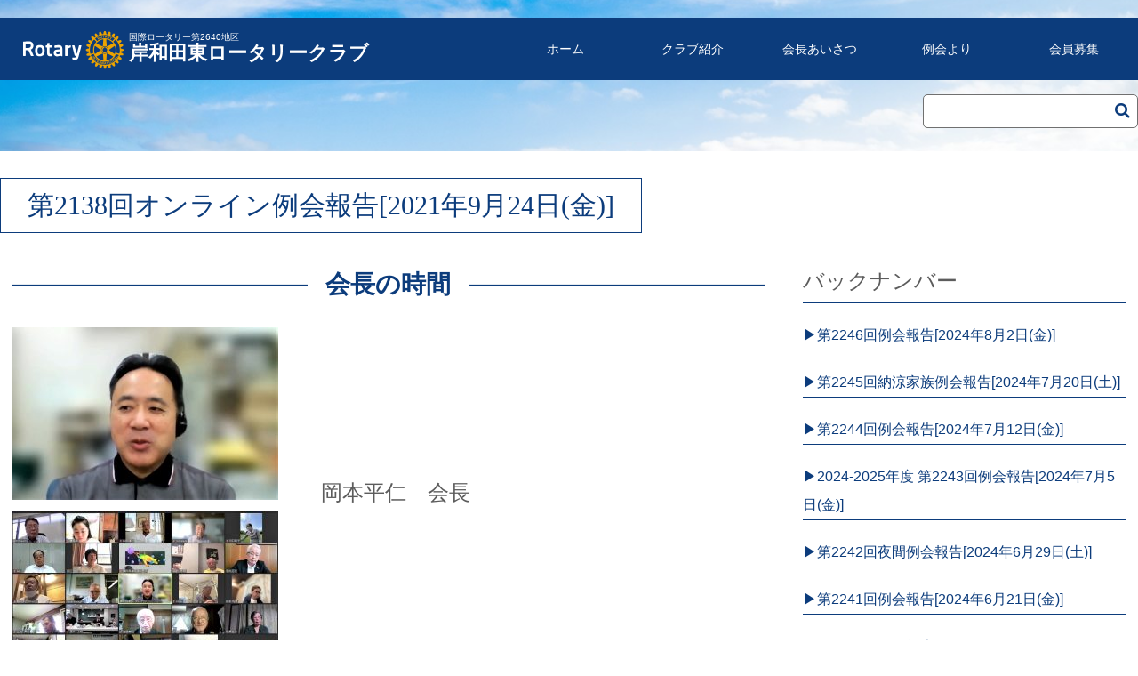

--- FILE ---
content_type: text/html; charset=UTF-8
request_url: https://www.kishiwada-east-rc.jp/reikaiyori/%E7%AC%AC2138%E5%9B%9E%E3%82%AA%E3%83%B3%E3%83%A9%E3%82%A4%E3%83%B3%E4%BE%8B%E4%BC%9A%E5%A0%B1%E5%91%8A2021%E5%B9%B49%E6%9C%8824%E6%97%A5%E9%87%91/
body_size: 35181
content:
<!doctype html>
<html lang="ja">
<head>
<meta charset="UTF-8">

<meta name="viewport" content="width=device-width, initial-scale=1">
<meta name="format-detection" content="telephone=no">
<title>岸和田東ロータリークラブ</title>
<link rel="stylesheet" href="https://maxcdn.bootstrapcdn.com/font-awesome/4.7.0/css/font-awesome.min.css">
<link href="https://www.kishiwada-east-rc.jp/cms/wp-content/themes/kishiwada_east_rc/reset.css" type="text/css" rel="stylesheet">
<link href="https://www.kishiwada-east-rc.jp/cms/wp-content/themes/kishiwada_east_rc/style.css" type="text/css" rel="stylesheet">
<script src="https://www.kishiwada-east-rc.jp/cms/wp-content/themes/kishiwada_east_rc/jquery-3.3.1.js"></script>
	<link rel='dns-prefetch' href='//s.w.org' />
<link rel='stylesheet' id='contact-form-7-css'  href='https://www.kishiwada-east-rc.jp/cms/wp-content/plugins/contact-form-7/includes/css/styles.css?ver=5.0.2' type='text/css' media='all' />
<link rel='stylesheet' id='fancybox-css'  href='https://www.kishiwada-east-rc.jp/cms/wp-content/plugins/easy-fancybox/fancybox/jquery.fancybox.min.css?ver=1.3.20' type='text/css' media='screen' />
<script type='text/javascript' src='https://www.kishiwada-east-rc.jp/cms/wp-includes/js/jquery/jquery.js?ver=1.12.4'></script>
<script type='text/javascript' src='https://www.kishiwada-east-rc.jp/cms/wp-includes/js/jquery/jquery-migrate.min.js?ver=1.4.1'></script>
<script type="text/javascript">
	window._se_plugin_version = '8.1.9';
</script>
</head>

<body>
<header class="header">
    <div class="inner">
        <div class="header_bar">
            <h1 class="site_title"><a href="https://www.kishiwada-east-rc.jp/"><img src="https://www.kishiwada-east-rc.jp/cms/wp-content/themes/kishiwada_east_rc/img/logo.png" width="114" height="43" alt=""/><span class="site_title_01">国際ロータリー第2640地区</span><br>
                岸和田東ロータリークラブ</a></h1>
			<p class="spnav_btn spnav_btn_open"><i class="fa fa-bars"></i></p>
            <nav class="nav main_nav">
                <p class="spnav_btn spnav_btn_close"><i class="fa fa-times"></i></p>
                <ul>
					<li>                    <a href="https://www.kishiwada-east-rc.jp/">ホーム</a></li>
										<li><a href="https://www.kishiwada-east-rc.jp/reikai" class="pcmenu">クラブ紹介</a>
						<span class="spmenu">クラブ紹介</span>
                        <ul>
                            <li><a href="https://www.kishiwada-east-rc.jp/reikai#gannai">例会のご案内</a></li>
                            <li><a href="https://www.kishiwada-east-rc.jp/reikai#rekisi">沿　革</a></li>
                            <li><a href="https://www.kishiwada-east-rc.jp/reikai#banner">バナー</a></li>
                            <li><a href="https://www.kishiwada-east-rc.jp/reikai#sisterclub">姉妹クラブ</a></li>
                        </ul>
					</li>
															<li><a href="https://www.kishiwada-east-rc.jp/kaityou" class="pcmenu">会長あいさつ</a>
						<span class="spmenu">会長あいさつ</span>
						<ul>
                            <li class="spmenu"><a href="https://www.kishiwada-east-rc.jp/kaityou#aisatu">会長あいさつ</a></li>
                            <li><a href="https://www.kishiwada-east-rc.jp/kaityou#iinkai">委員会表</a></li>
                        </ul>
					</li>
										<li>
                    <a href="https://www.kishiwada-east-rc.jp/reikaiyori">例会より</a>
					</li>
					                    <li><a href="https://www.kishiwada-east-rc.jp/member">会員募集</a></li>
                </ul>
            </nav>
			<p class="spsearch_btn"><i class="fa fa-search"></i></p>
			
            <div class="search">
                <form role="search" method="get" class="search-form" id="searchform" action="https://www.kishiwada-east-rc.jp/">
                    <input type="search" class="search-field" value="" name="s" id="s" size="30" maxlength="255"><input type="submit" id="searchsubmit" class="search-submit" value="&#xf002;" />
                </form>
            </div>
        </div>
    </div>

		<div class="header_img header_img_page"> </div>
		
	
	
</header><main class="main main_page main_reikaiyori">
    <h2 class="inner page_title reikaiyori_title"><span>第2138回オンライン例会報告[2021年9月24日(金)]</span></h2>
    <div class="inner flex">
        
        <div class="main_left"> 
            <!--会長の時間-->
            <section class="section kaityou" id="kaityou">
                <div class="b_l_title">
                    <h3 class="b_l_title_inner">会長の時間</h3>
                </div>
                <div class="content">
                <h2><a href="https://www.kishiwada-east-rc.jp/cms/wp-content/uploads/2021/10/会長.jpg"><img class="alignnone size-medium wp-image-1888" src="https://www.kishiwada-east-rc.jp/cms/wp-content/uploads/2021/10/会長-300x194.jpg" alt="" width="300" height="194" /></a>　　岡本平仁　会長</h2>
<p><a href="https://www.kishiwada-east-rc.jp/cms/wp-content/uploads/2021/10/無題.jpg"><img class="alignnone size-medium wp-image-1890" src="https://www.kishiwada-east-rc.jp/cms/wp-content/uploads/2021/10/無題-300x173.jpg" alt="" width="300" height="173" /></a></p>
<p>&nbsp;</p>
<p>本日の例会も宜しくお願いします。</p>
<p>この２週間の間、いろいろなことがありました。</p>
<p>台風が来ましたし、岸和田祭りも何かとあったかと思いますが、無事に終わったかなーっと、このまま何もないことを願っております。そして９月２１日には、中秋の名月（十五夜）お月見、されましたか？雲にかかる時間帯もありましたが、綺麗なお月様が出てました。皆様ご覧になりましたでしょうか？</p>
<p>&nbsp;</p>
<p>毎回話してはいますが、新型コロナウイルス新規陽性者数の推移も減少傾向が続いており、今月末に緊急事態宣言が解除される予定です。そうなれば、一つほっとするのですが。でも、今までの経過から考察すると、１１月～１２月にかけて次の波が来る可能性が大です。皆様、油断禁物です。</p>
<p>&nbsp;</p>
<p>緊急事態宣言が解除されればですが、</p>
<p>１０月から、できる限りのプログラムを行いたいと思っております。具体的には、ロータリー奉仕デーの計画等を考えております。また各委員会におきましても、積極的な活動となるようお願いします。ご協力をお願いします。</p>
<p>&nbsp;</p>
<p>９月２４日となり、年末まであと98日となりました。</p>
<p>&nbsp;</p>
<p>1948(昭和23)年9月24日</p>
<p>本田技研工業　創立</p>
<p>本田宗一郎氏が1946(昭和21)年に創業した本田技研研究所から再編</p>
<p>&nbsp;</p>
<p>1965(昭和40)年9月24日、国鉄(現：JR)の全国約150の駅に、コンピュータを使った指定券発売窓口、みどりの窓口　設置</p>
<p>&nbsp;</p>
<p>アメリカ・ワイオミング州に位置する岩山「デビルスタワー」が、アメリカ初となるアメリカ・ナショナル・モニュメントアメリカ国内の国定記念物　国定史跡に指定。：1906(明治39)年9月24日1977年のスティーヴン・スピルバーグ監督の映画、『未知との遭遇』で宇宙船の降りる場所として描かれ、広く知られるようになった。年間40万人の観光客が訪れ4千人が登頂を試みるという。</p>
<p>&nbsp;</p>
<p>９月２４日の出来事でした。有り難うございました。</p>
<p>&nbsp;</p>
<p><a href="https://www.kishiwada-east-rc.jp/cms/wp-content/uploads/2021/10/無題2.jpg"><img class="alignnone size-medium wp-image-1891" src="https://www.kishiwada-east-rc.jp/cms/wp-content/uploads/2021/10/無題2-300x172.jpg" alt="" width="300" height="172" /></a></p>
                </div>
            </section>
            
            <!--卓話-->
            <section class="section takuwa" id="takuwa">
                <div class="b_l_title">
                    <h3 class="b_l_title_inner">卓話</h3>
                </div>
                <div>
                                        <h4 class="title">「所在者不明土地解消のための法整備について」</h4>
                    <div class="tantou"><!--カスタム投稿-->
                        <p class="img"><img src="https://www.kishiwada-east-rc.jp/cms/wp-content/uploads/2021/10/卓話-300x220.jpg" width="300" height="220" alt="池内 清一郎 会員"/></p>
                        <div class="txt">池内 清一郎 会員</div>
                    </div>
                    <div class="content">
                    <p>１　定義</p>
<p>所有者不明土地とは、不動産登記簿等の所有者台帳により、所有者が直ちに判明しない、または判明しても所在が不明で連絡がつかない土地をいう。</p>
<p>&nbsp;</p>
<p>２　現状</p>
<p>国土交通省の２０１７年の調査では、全国の土地のうち所有者不明土地は２２％に上り、所有者不明土地面積では約４１０万㏊に相当（九州の土地面積は３７８万㏊）</p>
<p>&nbsp;</p>
<p>３　所有者不明土地が生じる原因</p>
<p>多くは、所有名義人が死亡しているにもかかわらず相続登記がなされていない。</p>
<p>&nbsp;</p>
<p>４　所有者不明土地による支障</p>
<p>例１</p>
<p>台風被害で工場敷地が浸水した。高台に移転したい。いい土地が見つかったが、予定地の一部に所有者不明の土地があり、移転が進まない。</p>
<p>例２</p>
<p>隣地が空家になっており、木の枝が当方の敷地に入り込むようになって困っている。</p>
<p>&nbsp;</p>
<p>５　所有者不明土地問題に対処するための法整備</p>
<p>所有者不明土地問題に対する法整備</p>
<p>令和３年４月２１日　民法等の一部を改正する法律</p>
<p>相続等により取得した土地所有権の国庫への帰属に関する法律が成立</p>
<p>これらの法律は、所有者不明土地の「発生の予防」と「利用の円滑化」の両面から総合的に民事基本法制の見直しを行うもの</p>
<p>&nbsp;</p>
<p>６　まず、「利用の円滑化を図る方策」ですが。</p>
<ul>
<li>共有物利用の円滑化を図る仕組みの整備</li>
<li>所有者不明土地（建物）管理制度の創設</li>
<li>隣地等の利用・管理の円滑化</li>
</ul>
<p>&nbsp;</p>
<p>次に「発生の予防」の方策</p>
<ul>
<li>相続登記の申請義務化</li>
<li>名称・住所変更登記の申請義務化</li>
<li>相続等により取得した土地所有権の国庫帰属</li>
</ul>
<p>&nbsp;</p>
<p>７　共有物利用の円滑化を図る仕組みの整備</p>
<p>現状　　共有となっている不動産の利用や処分にあたっては、共有者全員の同意を得なければならない場合が多く、一人でも行方不明の共有者がいるとその不動産の利用や処分に支障が生じる。</p>
<p>改正　　そこで、共有者の一部に行方不明者がいても、裁判所の関与の下で、不明共有者に対する公告等をした上で、残りの共有者の同意により共有物の変更行為や管理行為を可能とする制度が創設された。</p>
<p>さらに、裁判所の関与の下で、不明共有者の持分の価額に相当する額の 金銭を供託して不動産の共有関係を解消したり、不明共有者の 持分も含めて第三者に譲渡したりすることができるようにする仕組みも創設された。</p>
<p>&nbsp;</p>
<p>８　新たな土地・建物管理制度の創設</p>
<p>現行</p>
<p>土地・建物の所有名義人が行方不明の場合、不在者財産管理人を専任して対応</p>
<p>しかし、不在者財産管理人は不在者の全財産を管理することが求められ、個々の土地・建物だけの管理については難しい面があった。</p>
<p>改正</p>
<p>個々の所有者不明土地・建物の管理に特化した新たな財産管理制度が創設された。これにより、裁判所が管理人を選任し、裁判所の許可があれば、管理人において不動産を処分することが可能となった。</p>
<p>また、所有者が判明していても、その所有者が土地・建物を管理せずに放置しているため、他人の権利を侵害するおそれがある場合にも管理人の選任を可能とする制度もあわせて創設されることとなった。</p>
<p>&nbsp;</p>
<p>９　隣地等の利用・管理の円滑化</p>
<p>（１）隣地使用請求権（新２０９条）</p>
<p>現行</p>
<p>土地の所有者は、境界またはその付近において擁壁または建物を築造しまたは修繕するため必要な範囲内で、隣地の使用を請求することができることとなっている（民法２０９条）。</p>
<p>これまでは、隣地所有者がこれに応じない場合は訴訟を提起しなければならず、隣地所有者が行方不明の場合には、相当な手間を要することとなる。</p>
<p>改正</p>
<p>そこで、あらかじめ通知を行うなどの一定の要件の下、隣地所有者の承諾等が得られなくても土地所有者の隣地使用を認める方向で改正がなされた。</p>
<p>（２）電気ガス水道等のライフラインの継続的給付を受けるための導管等の設備設置権（新２１３条の２）</p>
<p>（３）隣地から越境した竹木の枝の切除等（新２３３条）</p>
<p>&nbsp;</p>
<p>１０　遺産分割未了のままで長期間経過後の遺産分割の見直し</p>
<p>現行　　遺産分割における特別受益や寄与分の主張について期間の制限はない。</p>
<p>改正　　相続開始から１０年を経過したときは、原則として特別受益や寄与分の主張を認めないこととし、画一的な法定相続分で簡明に遺産分割を行う仕組みが創設された。</p>
<p>&nbsp;</p>
<p>１１　所有者不明土地の発生を予防する方策</p>
<p>（１）相続登記の申請義務化</p>
<p>相続により所有権を取得した者は、所有権取得を知った日から３年以内に相　続登記をすることを義務づけられ、正当な理由なく登記申請を怠ったときは１０万円以下の過料に処せられることとなった。</p>
<p>この相続登記の義務化は、改正法の施行前に相続があった場合にも適用があり、法施行後３年以内に相続登記が必要となる。</p>
<p>（２）登記名義人の住所変更登記</p>
<p>これまで義務化されていなかったが、住所変更から２年以内に登記申請が義務づけられ、正当な理由なく登記申請を怠ったときは５万円以下の過料処せられることとなった。</p>
<p>法施行前の住所変更についても義務が課されることとなった</p>
<p>（３）相続土地国庫帰属制度の導入</p>
<p>相続登記がなされず放置されている土地が増加している原因の一つに相続した土地の利用を希望しないケースが増えていることが言われている。</p>
<p>現行法では、不動産の所有権放棄は認められていない。</p>
<p>そこで、相続または遺贈（相続人に対する遺贈に限られる）により取得した土地の所有権を国庫に帰属させることができる制度を創設した。</p>
<p>問題点　　管理コストの転嫁や土地の管理をおろそかにするモラルハザードが生じないよう次のような一定の要件が設けられる予定である。</p>
<p>ａ　管理等を阻害する工作物等がある土地、土壌汚染等のある土地、崖地、管理関係に争いのある土地など、通常の管理処分にあたり過分の費用または労力を要する土地でないこと</p>
<p>ｂ　１０年分の戸ｃｈ⑧管理費用相当額の負担金を納めること</p>
<p>&nbsp;</p>
<p>１２　施行</p>
<p>今回の法整備は、原則として２０２３年４月までに施行されることとなっている。</p>
<p>ただし、相続登記の義務化は、２０２４年４月までに、住所変更登記の義務化は２０２６年４月までに施行される予定。</p>
                    
                    </div>
                                    </div>
            </section>
            
            <!--トピック-->
            <section class="section topic" id="topic">
                <div class="b_l_title">
                    <h3 class="b_l_title_inner">トピック</h3>
                </div>
                <div class="content">
                    記事はありません。
                </div>
            </section>
        </div>
        
        <div class="main_right sidebar">
            <h3 class="sidebar_title">バックナンバー</h3>
                        <ul class="reikaiyori_list">
                            <li><a href="https://www.kishiwada-east-rc.jp/reikaiyori/%e7%ac%ac2246%e5%9b%9e%e4%be%8b%e4%bc%9a%e5%a0%b1%e5%91%8a2024%e5%b9%b48%e6%9c%882%e6%97%a5%e9%87%91/">第2246回例会報告[2024年8月2日(金)]</a></li>
                                <li><a href="https://www.kishiwada-east-rc.jp/reikaiyori/%e7%ac%ac2245%e5%9b%9e%e7%b4%8d%e6%b6%bc%e5%ae%b6%e6%97%8f%e4%be%8b%e4%bc%9a%e5%a0%b1%e5%91%8a2024%e5%b9%b47%e6%9c%8820%e6%97%a5%e5%9c%9f/">第2245回納涼家族例会報告[2024年7月20日(土)]</a></li>
                                <li><a href="https://www.kishiwada-east-rc.jp/reikaiyori/%e7%ac%ac2244%e5%9b%9e%e4%be%8b%e4%bc%9a%e5%a0%b1%e5%91%8a2024%e5%b9%b47%e6%9c%8812%e6%97%a5%e9%87%91/">第2244回例会報告[2024年7月12日(金)]</a></li>
                                <li><a href="https://www.kishiwada-east-rc.jp/reikaiyori/2024-2025%e5%b9%b4%e5%ba%a6-%e7%ac%ac2243%e5%9b%9e%e4%be%8b%e4%bc%9a%e5%a0%b1%e5%91%8a2024%e5%b9%b47%e6%9c%885%e6%97%a5%e9%87%91/">2024-2025年度 第2243回例会報告[2024年7月5日(金)]</a></li>
                                <li><a href="https://www.kishiwada-east-rc.jp/reikaiyori/%e7%ac%ac2242%e5%9b%9e%e5%a4%9c%e9%96%93%e4%be%8b%e4%bc%9a%e5%a0%b1%e5%91%8a2024%e5%b9%b46%e6%9c%8829%e6%97%a5%e5%9c%9f/">第2242回夜間例会報告[2024年6月29日(土)]</a></li>
                                <li><a href="https://www.kishiwada-east-rc.jp/reikaiyori/%e7%ac%ac2241%e5%9b%9e%e4%be%8b%e4%bc%9a%e5%a0%b1%e5%91%8a2024%e5%b9%b46%e6%9c%8821%e6%97%a5%e9%87%91/">第2241回例会報告[2024年6月21日(金)]</a></li>
                                <li><a href="https://www.kishiwada-east-rc.jp/reikaiyori/%e7%ac%ac2240%e5%9b%9e%e4%be%8b%e4%bc%9a%e5%a0%b1%e5%91%8a2024%e5%b9%b46%e6%9c%8814%e6%97%a5%e9%87%91/">第2240回例会報告[2024年6月14日(金)]</a></li>
                                <li><a href="https://www.kishiwada-east-rc.jp/reikaiyori/%e7%ac%ac2239%e5%9b%9e%e4%be%8b%e4%bc%9a%e5%a0%b1%e5%91%8a2024%e5%b9%b46%e6%9c%887%e6%97%a5%e9%87%91/">第2239回例会報告[2024年6月7日(金)]</a></li>
                                <li><a href="https://www.kishiwada-east-rc.jp/reikaiyori/%e7%ac%ac2238%e5%9b%9e%e4%be%8b%e4%bc%9a%e5%a0%b1%e5%91%8a2024%e5%b9%b45%e6%9c%8831%e6%97%a5%e9%87%91/">第2238回例会報告[2024年5月31日(金)]</a></li>
                                <li><a href="https://www.kishiwada-east-rc.jp/reikaiyori/%e7%ac%ac2237%e5%9b%9e%e4%be%8b%e4%bc%9a%e5%a0%b1%e5%91%8a2024%e5%b9%b45%e6%9c%8817%e6%97%a5%e9%87%91/">第2237回例会報告[2024年5月17日(金)]</a></li>
                                <li><a href="https://www.kishiwada-east-rc.jp/reikaiyori/%e7%ac%ac2236%e5%9b%9e%e4%be%8b%e4%bc%9a%e5%a0%b1%e5%91%8a2024%e5%b9%b45%e6%9c%8810%e6%97%a5%e9%87%91/">第2236回例会報告[2024年5月10日(金)]</a></li>
                                <li><a href="https://www.kishiwada-east-rc.jp/reikaiyori/%e7%ac%ac2235%e5%9b%9e%e4%be%8b%e4%bc%9a%e5%a0%b1%e5%91%8a2024%e5%b9%b44%e6%9c%8826%e6%97%a5%e9%87%91/">第2235回例会報告[2024年4月26日(金)]</a></li>
                                <li><a href="https://www.kishiwada-east-rc.jp/reikaiyori/%e7%ac%ac2234%e5%9b%9e%e3%82%aa%e3%83%b3%e3%83%a9%e3%82%a4%e3%83%b3zoom%e4%be%8b%e4%bc%9a%e5%a0%b1%e5%91%8a2024%e5%b9%b44%e6%9c%8819%e6%97%a5%e9%87%91/">第2234回オンライン(ZOOM)例会報告[2024年4月19日(金)]</a></li>
                                <li><a href="https://www.kishiwada-east-rc.jp/reikaiyori/%e7%ac%ac2233%e5%9b%9e%e4%be%8b%e4%bc%9a%e5%a0%b1%e5%91%8a2024%e5%b9%b44%e6%9c%8812%e6%97%a5%e9%87%91/">第2233回例会報告[2024年4月12日(金)]</a></li>
                                <li><a href="https://www.kishiwada-east-rc.jp/reikaiyori/%e7%ac%ac2232%e5%9b%9e%e9%87%8e%e5%a4%96%e4%be%8b%e4%bc%9a%e5%a0%b1%e5%91%8a2024%e5%b9%b44%e6%9c%887%e6%97%a5%e6%97%a5/">第2232回野外例会報告[2024年4月7日(日)]</a></li>
                                <li><a href="https://www.kishiwada-east-rc.jp/reikaiyori/%e7%ac%ac2231%e5%9b%9e%e3%82%aa%e3%83%b3%e3%83%a9%e3%82%a4%e3%83%b3zoom%e4%be%8b%e4%bc%9a%e5%a0%b1%e5%91%8a2024%e5%b9%b43%e6%9c%8829%e6%97%a5%e9%87%91/">第2231回オンライン(ZOOM)例会報告[2024年3月29日(金)]</a></li>
                                <li><a href="https://www.kishiwada-east-rc.jp/reikaiyori/%e7%ac%ac2230%e5%9b%9e%e5%a4%9c%e9%96%93%e4%be%8b%e4%bc%9a%e5%a0%b1%e5%91%8a2024%e5%b9%b43%e6%9c%8816%e6%97%a5%e5%9c%9f/">第2230回夜間例会報告[2024年3月16日(土)]</a></li>
                                <li><a href="https://www.kishiwada-east-rc.jp/reikaiyori/%e7%ac%ac2229%e5%9b%9e%e4%be%8b%e4%bc%9a%e5%a0%b1%e5%91%8a2024%e5%b9%b43%e6%9c%888%e6%97%a5%e9%87%91/">第2229回例会報告[2024年3月8日(金)]</a></li>
                                <li><a href="https://www.kishiwada-east-rc.jp/reikaiyori/%e7%ac%ac2228%e5%9b%9e%e4%be%8b%e4%bc%9a%e5%a0%b1%e5%91%8a2024%e5%b9%b43%e6%9c%881%e6%97%a5%e9%87%91/">第2228回例会報告[2024年3月1日(金)]</a></li>
                                <li><a href="https://www.kishiwada-east-rc.jp/reikaiyori/%e7%ac%ac2227%e5%9b%9e%e5%b2%b8%e5%92%8c%e7%94%b03rc%e5%90%88%e5%90%8c%e4%be%8b%e4%bc%9a%e5%a0%b1%e5%91%8a2024%e5%b9%b42%e6%9c%8814%e6%97%a5%e6%b0%b4/">第2227回岸和田3RC合同例会報告[2024年2月14日(水)]</a></li>
                                <li><a href="https://www.kishiwada-east-rc.jp/reikaiyori/%e7%ac%ac2226%e5%9b%9e%e4%be%8b%e4%bc%9a%e5%a0%b1%e5%91%8a2024%e5%b9%b42%e6%9c%889%e6%97%a5%e9%87%91/">第2226回例会報告[2024年2月9日(金)]</a></li>
                                <li><a href="https://www.kishiwada-east-rc.jp/reikaiyori/%e7%ac%ac2225%e5%9b%9e%e4%be%8b%e4%bc%9a%e5%a0%b1%e5%91%8a2024%e5%b9%b42%e6%9c%882%e6%97%a5%e9%87%91/">第2225回例会報告[2024年2月2日(金)]</a></li>
                                <li><a href="https://www.kishiwada-east-rc.jp/reikaiyori/%e7%ac%ac2224%e5%9b%9e%e3%82%aa%e3%83%b3%e3%83%a9%e3%82%a4%e3%83%b3zoom%e4%be%8b%e4%bc%9a%e5%a0%b1%e5%91%8a2024%e5%b9%b41%e6%9c%8826%e6%97%a5%e9%87%91/">第2224回オンライン(ZOOM)例会報告[2024年1月26日(金)]</a></li>
                                <li><a href="https://www.kishiwada-east-rc.jp/reikaiyori/%e7%ac%ac2223%e5%9b%9e%e4%be%8b%e4%bc%9a%e5%a0%b1%e5%91%8a2024%e5%b9%b41%e6%9c%8819%e6%97%a5%e9%87%91/">第2223回例会報告[2024年1月19日(金)]</a></li>
                                <li><a href="https://www.kishiwada-east-rc.jp/reikaiyori/%e7%ac%ac2222%e5%9b%9e%e5%b9%b4%e5%a7%8b%e4%be%8b%e4%bc%9a%e5%a0%b1%e5%91%8a2024%e5%b9%b41%e6%9c%8812%e6%97%a5%e9%87%91/">第2222回年始例会報告[2024年1月12日(金)]</a></li>
                                <li><a href="https://www.kishiwada-east-rc.jp/reikaiyori/%e7%ac%ac2221%e5%9b%9e%e4%be%8b%e4%bc%9a%e5%a0%b1%e5%91%8a2023%e5%b9%b412%e6%9c%8816%e6%97%a5%e5%9c%9f/">第2221回クリスマス家族例会報告[2023年12月16日(土)]</a></li>
                                <li><a href="https://www.kishiwada-east-rc.jp/reikaiyori/%e7%ac%ac2220%e5%9b%9e%e4%be%8b%e4%bc%9a%e5%a0%b1%e5%91%8a2023%e5%b9%b412%e6%9c%888%e6%97%a5%e9%87%91/">第2220回例会報告[2023年12月8日(金)]</a></li>
                                <li><a href="https://www.kishiwada-east-rc.jp/reikaiyori/%e7%ac%ac2219%e5%9b%9e%e4%be%8b%e4%bc%9a%e5%a0%b1%e5%91%8a2023%e5%b9%b412%e6%9c%881%e6%97%a5%e9%87%91/">第2219回例会報告[2023年12月1日(金)]</a></li>
                                <li><a href="https://www.kishiwada-east-rc.jp/reikaiyori/%e7%ac%ac2218%e5%9b%9e%e4%be%8b%e4%bc%9a%e5%a0%b1%e5%91%8a2023%e5%b9%b411%e6%9c%8817%e6%97%a5%e9%87%91/">第2218回例会報告[2023年11月17日(金)]</a></li>
                                <li><a href="https://www.kishiwada-east-rc.jp/reikaiyori/%e7%ac%ac2217%e5%9b%9e%e4%be%8b%e4%bc%9a%e5%a0%b1%e5%91%8a2023%e5%b9%b411%e6%9c%8810%e6%97%a5%e9%87%91/">第2217回例会報告[2023年11月10日(金)]</a></li>
                                <li><a href="https://www.kishiwada-east-rc.jp/reikaiyori/%e7%ac%ac2216%e5%9b%9e%e4%be%8b%e4%bc%9a%e5%a0%b1%e5%91%8a2023%e5%b9%b410%e6%9c%8827%e6%97%a5%e9%87%91/">第2216回例会報告[2023年10月27日(金)]</a></li>
                                <li><a href="https://www.kishiwada-east-rc.jp/reikaiyori/%e7%ac%ac2215%e5%9b%9e%e4%be%8b%e4%bc%9a%e5%a0%b1%e5%91%8a2023%e5%b9%b410%e6%9c%8820%e6%97%a5%e9%87%91/">第2215回例会報告[2023年10月20日(金)]</a></li>
                                <li><a href="https://www.kishiwada-east-rc.jp/reikaiyori/%e7%ac%ac2214%e5%9b%9e%e5%a4%9c%e9%96%93%e4%be%8b%e4%bc%9a%e5%a0%b1%e5%91%8a2023%e5%b9%b410%e6%9c%8814%e6%97%a5%e5%9c%9f/">第2214回夜間例会報告[2023年10月14日(土)]</a></li>
                                <li><a href="https://www.kishiwada-east-rc.jp/reikaiyori/%e7%ac%ac2213%e5%9b%9e%e4%be%8b%e4%bc%9a%e5%a0%b1%e5%91%8a2023%e5%b9%b410%e6%9c%886%e6%97%a5%e9%87%91/">第2213回例会報告[2023年10月6日(金)]</a></li>
                                <li><a href="https://www.kishiwada-east-rc.jp/reikaiyori/%e7%ac%ac2212%e5%9b%9e%e4%be%8b%e4%bc%9a%e5%a0%b1%e5%91%8a2023%e5%b9%b49%e6%9c%8829%e6%97%a5%e9%87%91/">第2212回例会報告[2023年9月29日(金)]</a></li>
                                <li><a href="https://www.kishiwada-east-rc.jp/reikaiyori/%e7%ac%ac2211%e5%9b%9e%e4%be%8b%e4%bc%9a%e5%a0%b1%e5%91%8a2023%e5%b9%b49%e6%9c%888%e6%97%a5%e9%87%91/">第2211回例会報告[2023年9月8日(金)]</a></li>
                                <li><a href="https://www.kishiwada-east-rc.jp/reikaiyori/%e7%ac%ac2210%e5%9b%9e%e4%be%8b%e4%bc%9a%e5%a0%b1%e5%91%8a2023%e5%b9%b49%e6%9c%881%e6%97%a5%e9%87%91/">第2210回例会報告[2023年9月1日(金)]</a></li>
                                <li><a href="https://www.kishiwada-east-rc.jp/reikaiyori/%e7%ac%ac2209%e5%9b%9e%e4%be%8b%e4%bc%9a%e5%a0%b1%e5%91%8a2023%e5%b9%b48%e6%9c%8825%e6%97%a5%e9%87%91/">第2209回例会報告[2023年8月25日(金)]</a></li>
                                <li><a href="https://www.kishiwada-east-rc.jp/reikaiyori/%e7%ac%ac2208%e5%9b%9e%e3%82%aa%e3%83%b3%e3%83%a9%e3%82%a4%e3%83%b3%e4%be%8b%e4%bc%9a%e5%a0%b1%e5%91%8a2023%e5%b9%b48%e6%9c%8818%e6%97%a5%e9%87%91/">第2208回オンライン例会報告[2023年8月18日(金)]</a></li>
                                <li><a href="https://www.kishiwada-east-rc.jp/reikaiyori/%e7%ac%ac2207%e5%9b%9e%e4%be%8b%e4%bc%9a%e5%a0%b1%e5%91%8a2023%e5%b9%b48%e6%9c%884%e6%97%a5%e9%87%91/">第2207回例会報告[2023年8月4日(金)]</a></li>
                                <li><a href="https://www.kishiwada-east-rc.jp/reikaiyori/%e7%ac%ac2206%e5%9b%9e%e7%b4%8d%e6%b6%bc%e5%ae%b6%e6%97%8f%e4%be%8b%e4%bc%9a%e5%a0%b1%e5%91%8a2023%e5%b9%b47%e6%9c%8829%e6%97%a5%e5%9c%9f/">第2206回納涼家族例会報告[2023年7月29日(土)]</a></li>
                                <li><a href="https://www.kishiwada-east-rc.jp/reikaiyori/%e7%ac%ac2205%e5%9b%9e%e4%be%8b%e4%bc%9a%e5%a0%b1%e5%91%8a2023%e5%b9%b47%e6%9c%8821%e6%97%a5%e9%87%91/">第2205回例会報告[2023年7月21日(金)]</a></li>
                                <li><a href="https://www.kishiwada-east-rc.jp/reikaiyori/%e7%ac%ac2204%e5%9b%9e%e4%be%8b%e4%bc%9a%e5%a0%b1%e5%91%8a2023%e5%b9%b47%e6%9c%8814%e6%97%a5%e9%87%91/">第2204回例会報告[2023年7月14日(金)]</a></li>
                                <li><a href="https://www.kishiwada-east-rc.jp/reikaiyori/%e7%ac%ac2203%e5%9b%9e%e4%be%8b%e4%bc%9a%e5%a0%b1%e5%91%8a2023%e5%b9%b47%e6%9c%887%e6%97%a5%e9%87%912023-2024%e5%b9%b4%e5%ba%a6/">第2203回例会報告[2023年7月7日(金)]2023-2024年度</a></li>
                                <li><a href="https://www.kishiwada-east-rc.jp/reikaiyori/%e7%ac%ac2102%e5%9b%9e%e5%a4%9c%e9%96%93%e4%be%8b%e4%bc%9a%e5%a0%b1%e5%91%8a2023%e5%b9%b46%e6%9c%8824%e6%97%a5%e5%9c%9f/">第2202回夜間例会報告[2023年6月24日(土)]</a></li>
                                <li><a href="https://www.kishiwada-east-rc.jp/reikaiyori/%e7%ac%ac2101%e5%9b%9e%e4%be%8b%e4%bc%9a%e5%a0%b1%e5%91%8a2023%e5%b9%b46%e6%9c%8816%e6%97%a5%e9%87%91/">第2201回例会報告[2023年6月16日(金)]</a></li>
                                <li><a href="https://www.kishiwada-east-rc.jp/reikaiyori/%e7%ac%ac2200%e5%9b%9e%e4%be%8b%e4%bc%9a%e5%a0%b1%e5%91%8a2023%e5%b9%b46%e6%9c%889%e6%97%a5%e9%87%91/">第2200回例会報告[2023年6月9日(金)]</a></li>
                                <li><a href="https://www.kishiwada-east-rc.jp/reikaiyori/%e7%ac%ac2199%e5%9b%9e%e4%be%8b%e4%bc%9a%e5%a0%b1%e5%91%8a2023%e5%b9%b45%e6%9c%8826%e6%97%a5%e9%87%91/">第2199回例会報告[2023年5月26日(金)]</a></li>
                                <li><a href="https://www.kishiwada-east-rc.jp/reikaiyori/%e7%ac%ac2198%e5%9b%9e%e4%be%8b%e4%bc%9a%e5%a0%b1%e5%91%8a2023%e5%b9%b45%e6%9c%8819%e6%97%a5%e9%87%91/">第2198回例会報告[2023年5月19日(金)]</a></li>
                                <li><a href="https://www.kishiwada-east-rc.jp/reikaiyori/%e7%ac%ac2197%e5%9b%9e%e4%be%8b%e4%bc%9a%e5%a0%b1%e5%91%8a2023%e5%b9%b45%e6%9c%8812%e6%97%a5%e9%87%91/">第2197回例会報告[2023年5月12日(金)]</a></li>
                                <li><a href="https://www.kishiwada-east-rc.jp/reikaiyori/%e7%ac%ac2196%e5%9b%9e%e4%be%8b%e4%bc%9a%e5%a0%b1%e5%91%8a2023%e5%b9%b44%e6%9c%8821%e6%97%a5%e9%87%91/">第2196回例会報告[2023年4月21日(金)]</a></li>
                                <li><a href="https://www.kishiwada-east-rc.jp/reikaiyori/%e7%ac%ac2195%e5%9b%9e%e4%be%8b%e4%bc%9a%e5%a0%b1%e5%91%8a2023%e5%b9%b44%e6%9c%8814%e6%97%a5%e9%87%91/">第2195回例会報告[2023年4月14日(金)]</a></li>
                            </ul>
                        <p class="more"><a href="https://www.kishiwada-east-rc.jp/backnumber">一覧はこちら</a></p>
        </div>
    </div>
    </main>
<footer class="footer">
    <p class="rotary_theme rotary_theme_kaityou"></p>
    <div class="inner">
        <nav class="nav footer_nav">
            <ul>
                <li><a href="https://www.rotary.org/ja" target="_blank">国際ロータリー<i class="fa fa-external-link"></i></a></li>
                <li><a href="http://rid2640g.com" target="_blank">2640地区<i class="fa fa-external-link"></i></a></li>
                <li><a href="https://www.kishiwada-east-rc.jp/link">関連リンク</a></li>
				<li><a href="old_content/" target="_blank">旧ページ</a></li>
                <li><a href="https://www.kishiwada-east-rc.jp/contact">お問合せ</a></li>
            </ul>
        </nav>
    </div>
    <address>
    <p class="inner">岸和田東ロータリークラブ　<br>
        大阪府岸和田市小松里町2514　コルロフ5　102号　<br>
        電話 072-440-2100　FAX 072-440-2101</p>
    </address>
</footer>
<p class="pagetop"><span><i class="fa fa-arrow-up"></i></span></p>
	<script src="https://www.kishiwada-east-rc.jp/cms/wp-content/themes/kishiwada_east_rc/js.js"></script>
<script type='text/javascript'>
/* <![CDATA[ */
var wpcf7 = {"apiSettings":{"root":"https:\/\/www.kishiwada-east-rc.jp\/wp-json\/contact-form-7\/v1","namespace":"contact-form-7\/v1"},"recaptcha":{"messages":{"empty":"\u3042\u306a\u305f\u304c\u30ed\u30dc\u30c3\u30c8\u3067\u306f\u306a\u3044\u3053\u3068\u3092\u8a3c\u660e\u3057\u3066\u304f\u3060\u3055\u3044\u3002"}}};
/* ]]> */
</script>
<script type='text/javascript' src='https://www.kishiwada-east-rc.jp/cms/wp-content/plugins/contact-form-7/includes/js/scripts.js?ver=5.0.2'></script>
<script type='text/javascript' src='https://www.kishiwada-east-rc.jp/cms/wp-content/plugins/easy-fancybox/fancybox/jquery.fancybox.min.js?ver=1.3.20'></script>
<script type='text/javascript'>
var fb_timeout, fb_opts={'overlayShow':true,'hideOnOverlayClick':true,'showCloseButton':true,'margin':20,'centerOnScroll':false,'enableEscapeButton':true,'autoScale':true,'scriptPriority':10 };
if(typeof easy_fancybox_handler==='undefined'){
var easy_fancybox_handler=function(){
jQuery('.nofancybox,a.pin-it-button,a[href*="pinterest.com/pin/create"]').addClass('nolightbox');
/* IMG */
var fb_IMG_select='a[href*=".jpg"]:not(.nolightbox,li.nolightbox>a),area[href*=".jpg"]:not(.nolightbox),a[href*=".jpeg"]:not(.nolightbox,li.nolightbox>a),area[href*=".jpeg"]:not(.nolightbox),a[href*=".png"]:not(.nolightbox,li.nolightbox>a),area[href*=".png"]:not(.nolightbox),a[href*=".webp"]:not(.nolightbox,li.nolightbox>a),area[href*=".webp"]:not(.nolightbox)';
jQuery(fb_IMG_select).addClass('fancybox image');
var fb_IMG_sections = jQuery('div.gallery,div.wp-block-gallery,div.tiled-gallery');
fb_IMG_sections.each(function(){jQuery(this).find(fb_IMG_select).attr('rel','gallery-'+fb_IMG_sections.index(this));});
jQuery('a.fancybox,area.fancybox,li.fancybox a').each(function(){jQuery(this).fancybox(jQuery.extend({},fb_opts,{'transitionIn':'elastic','easingIn':'easeOutBack','transitionOut':'elastic','easingOut':'easeInBack','opacity':false,'hideOnContentClick':false,'titleShow':true,'titlePosition':'over','titleFromAlt':true,'showNavArrows':true,'enableKeyboardNav':true,'cyclic':false}))});};
jQuery('a.fancybox-close').on('click',function(e){e.preventDefault();jQuery.fancybox.close()});
};
var easy_fancybox_auto=function(){setTimeout(function(){jQuery('#fancybox-auto').trigger('click')},1000);};
jQuery(easy_fancybox_handler);jQuery(document).on('post-load',easy_fancybox_handler);
jQuery(easy_fancybox_auto);
</script>
<script type='text/javascript' src='https://www.kishiwada-east-rc.jp/cms/wp-content/plugins/easy-fancybox/js/jquery.easing.min.js?ver=1.4.1'></script>
<script type='text/javascript' src='https://www.kishiwada-east-rc.jp/cms/wp-content/plugins/easy-fancybox/js/jquery.mousewheel.min.js?ver=3.1.13'></script>
<script type='text/javascript' src='https://www.kishiwada-east-rc.jp/cms/wp-includes/js/wp-embed.min.js?ver=4.9.26'></script>
</body>
</html>

--- FILE ---
content_type: text/css
request_url: https://www.kishiwada-east-rc.jp/cms/wp-content/themes/kishiwada_east_rc/style.css
body_size: 26274
content:
body{font:16px/2 "メイリオ", Meiryo, "ヒラギノ角ゴ Pro W3", "Hiragino Kaku Gothic Pro", Osaka,  "ＭＳ Ｐゴシック", "MS PGothic", sans-serif;color:#5C5C5C}.header,.main,.section,.footer,.article,.nav{display:block}@media (min-width: 640px){.main a,.footer a{transition:.2s}.main a:hover,.footer a:hover{opacity:.8}}@media (min-width: 1440px){.inner{width:1440px;margin:0 auto}}@media (max-width: 1440px){.inner{width:100%}}.b_l_title{color:#0C3C7C;display:flex;justify-content:center}.b_l_title .b_l_title_inner{font-weight:bold}@media (min-width: 640px){.b_l_title{font-size:28px;background:linear-gradient(to bottom, #fff 49%, #0C3C7C 50%, #0C3C7C 51%, #fff 52%)}.b_l_title .b_l_title_inner{display:inline-block;background-color:#fff;padding:0 20px}}@media (max-width: 640px){.b_l_title{font-size:24px}}.b_l_title.title_s{font-size:20px}.b_l_title.title_s span{font-size:14px;font-weight:bold}.b_l_b_title{color:#0C3C7C;border-bottom:1px solid #0C3C7C}@media (min-width: 640px){.b_l_b_title{font-size:24px}}@media (max-width: 640px){.b_l_b_title{font-size:20px}}.more a{background-color:#0C3C7C;color:#fff;font-size:10px;border-radius:4px;display:flex;align-items:center;justify-content:center;width:100px;height:40px;text-decoration:none}@media (min-width: 640px){.more{display:flex;justify-content:flex-end;margin-right:10px}}@media (max-width: 640px){.more{display:flex;justify-content:center}}.txt_in{text-indent:1em}.clearfix{overflow:hidden}.font20{font-size:20px}.font24{font-size:24px}.font_blue{color:#0C3C7C}.font_bold{font-weight:bold}.mb10{margin-bottom:10px}.mb20{margin-bottom:20px}.mb30{margin-bottom:30px}.mb40{margin-bottom:40px}.mb50{margin-bottom:50px}.textcenter{text-align:center}.header{position:relative}@media (max-width: 640px){.header{padding-top:70px}}.header_bar{background-color:#0C3C7C}@media (min-width: 640px){.header_bar{margin:20px auto 0;position:relative;display:flex;justify-content:space-between;z-index:1}}@media (min-width: 640px) and (max-width: 1000px){.header_bar{flex-wrap:wrap}}@media (max-width: 640px){.header_bar{position:fixed;top:0;width:100%;z-index:1}}.site_title a{color:#fff;text-decoration:none}@media (min-width: 640px){.site_title{margin-left:2vw;overflow:hidden;font-size:22px;font-weight:bold;line-height:1;width:550px;padding-top:5px}.site_title a{width:100%;height:45px}.site_title img{float:left;margin-right:5px;margin-top:10px}.site_title .site_title_01{font-size:10px;font-weight:normal;display:inline-block;padding-top:12px}}@media (max-width: 640px){.site_title{overflow:hidden;padding-top:20px;font-size:3vw;font-weight:bold;line-height:1;height:70px}.site_title img{width:20%;height:auto;float:left;margin-right:5px;margin-left:18vw}.site_title .site_title_01{font-weight:bold;margin-bottom:5px;display:inline-block}}.main_nav li a,.main_nav li span{color:#fff;text-decoration:none}.main_nav li ul{display:none}@media (min-width: 640px){.main_nav{font-size:14px;width:calc(100% - 550px);display:block;z-index:999}.main_nav ul{display:flex}.main_nav li{width:20%;height:70px;cursor:pointer}.main_nav li a,.main_nav li span{width:100%;height:100%;display:flex;justify-content:center;align-items:center}.main_nav li a:hover,.main_nav li span:hover{background-color:#1550A0}.main_nav li a.spmenu,.main_nav li span.spmenu{display:none}.main_nav li.spmenu{display:none}.main_nav li ul{width:100%;background-color:rgba(12,60,124,0.57)}.main_nav li ul li{width:100%}.main_nav li ul a{padding:0 0}.main_nav li ul a:hover{background-color:rgba(12,60,124,0.6)}.main_nav li.active>a,.main_nav li.active>span{background-color:#1550A0}}@media (min-width: 640px) and (max-width: 1000px){.main_nav{width:100%}}@media (min-width: 640px) and (max-width: 800px){.main_nav{width:100%}}@media (max-width: 640px){.main_nav{position:fixed;top:0;left:0;width:100vw;height:100vh;background-color:#0C3C7C;padding:70px 0 0;display:none;z-index:1}.main_nav ul{overflow:scroll;height:100%;border-top:1px solid rgba(255,255,255,0.4)}.main_nav ul li{border-bottom:1px solid rgba(255,255,255,0.4)}.main_nav ul li a,.main_nav ul li span{font-size:20px;line-height:48px;padding:1px 0 0 2em;display:block}.main_nav ul li a.pcmenu,.main_nav ul li span.pcmenu{display:none}.main_nav ul li li:last-child{border-bottom:none}.main_nav ul li li a{padding:1px 0 0 3em}.main_nav ul li li a:before{content:"▶"}}@media (min-width: 640px){.spnav_btn,.spsearch_btn{display:none}}@media (max-width: 640px){.spnav_btn,.spsearch_btn{color:#fff}}@media (max-width: 640px){.spnav_btn{position:absolute;left:10px;top:0;width:40px;height:70px;display:flex;align-items:center;justify-content:center;font-size:26px}}@media (max-width: 640px){.spsearch_btn{position:absolute;right:10px;top:0;width:40px;height:70px;display:flex;align-items:center;justify-content:center;font-size:20px}}.search input[type="search"]{box-sizing:content-box;-webkit-appearance:none}.search input[type="search"]:focus{outline-offset:-2px}.search input[type="search"]::-webkit-search-decoration,.search input[type="search"]::-webkit-search-cancel-button,.search input[type="search"]::-webkit-search-results-button,.search input[type="search"]::-webkit-search-results-decoration{-webkit-appearance:none}.search input[type="submit"].search-submit{background-color:#fff;border:none;width:30px;height:30px;font-family:FontAwesome;color:#0C3C7C;border-radius:0;-webkit-appearance:none}@media (min-width: 640px){.search{background-color:#fff;height:38px;width:242px;border:1px solid #707070;border-radius:5px;position:absolute;bottom:-54px;right:0;padding:2px}.search .search-form{display:flex;justify-content:space-between}.search input[type="search"].search-field{width:185px;height:25px;border:none;font-size:18px;vertical-align:top}.search input[type="submit"].search-submit{cursor:pointer;font-size:18px;vertical-align:middle;text-align:center}}@media (max-width: 640px){.search{display:none;background-color:#fff;padding:10px}.search input[type="search"].search-field{width:calc(100% - 60px);height:40px;border:none;font-size:18px;border-bottom:1px solid #707070}.search input[type="submit"].search-submit{height:40px;width:40px;vertical-align:bottom;font-size:16px;border-radius:0;-webkit-appearance:none}}.header_img{width:100%;position:relative;font-family:Georgia,游明朝,"Yu Mincho",YuMincho,"Hiragino Mincho ProN",HGS明朝E,メイリオ,Meiryo,serif}@media (min-width: 640px){.header_img{height:38vw;top:-90px;margin-bottom:-90px}}@media (min-width: 640px) and (max-width: 800px){.header_img{top:-160px;height:500px;margin-bottom:-160px}}@media (max-width: 640px){.header_img{height:198px}}.footer address{font-style:normal;background-color:#0C3C7C;color:#fff;font-size:11px}.footer address p{height:100%;display:flex;align-items:center}@media (max-width: 1440px){.footer address{padding:0 10px}}@media (min-width: 640px){.footer address{height:50px}.footer address br{display:none}}@media (max-width: 640px){.footer address{height:140px;padding:0}.footer address p{width:100%;justify-content:center}}.footer_nav a{text-decoration:none;color:#0C3C7C}@media (min-width: 640px){.footer_nav{font-size:12px;width:640px;margin:0 0 0 auto}.footer_nav ul{display:flex}.footer_nav ul li{width:20%}.footer_nav ul li a{padding:0 20px;height:88px;display:flex;align-items:center;justify-content:center}.footer_nav ul li:first-child a{padding:0 10px}.footer_nav ul li:first-child a i{margin-left:5px}}@media (max-width: 640px){.footer_nav{font-size:14px}.footer_nav ul li{margin-bottom:3px}.footer_nav ul li a{width:100%;height:54px;background-color:#EDEDED;display:flex;align-items:center;justify-content:center}}@media (min-width: 640px){.rotary_theme{background-size:cover;background-repeat:no-repeat;background-position:center center;width:100%;height:34.3vw;text-align:right;padding:3.9vw 1.3vw 0 0}.rotary_theme img{width:27.6vw;height:auto}}@media (max-width: 640px){.rotary_theme{text-align:center;padding-top:20px;margin-bottom:80px}.rotary_theme img{width:74%;height:auto}}@media (min-width: 640px){.rotary_theme_page{background-image:url(img/img_top_03.png)}}@media (min-width: 640px){.rotary_theme_top{background-image:url(img/img_top_03.png)}}@media (min-width: 640px){.rotary_theme_reikai{background-image:url(img/img_reikai_02.png)}}@media (min-width: 640px){.rotary_theme_kaityou{background-image:url(img/img_kaityou_01.png)}}.pagetop{font-size:50px;position:fixed;right:20px;bottom:10px;background-color:rgba(12,60,124,0.7);color:#fff;border-radius:50%;cursor:pointer;display:none}.pagetop span{display:flex;justify-content:center;align-items:center;width:70px;height:70px}.content{font-size:16px}.content h1{font-size:28px}.content h2{font-size:24px}.content h3{font-size:22px}.content h4{font-size:20px}.content h5{font-size:18px}.content h6{font-size:20px;background-color:#d8e7fb;padding:0 1em;margin-bottom:10px}.content ul,.content ol{margin-left:1.5em}@media (min-width: 640px){.content .alignleft{display:inline;float:left;margin-right:20px}}@media (max-width: 640px){.content .alignleft{display:block;margin-right:auto;margin-left:auto}}@media (min-width: 640px){.content .alignright{display:inline;float:right;margin-left:20px}}@media (max-width: 640px){.content .alignright{display:block;margin-right:auto;margin-left:auto}}.content .aligncenter{display:block;margin-right:auto;margin-left:auto;clear:both}.content strong{font-weight:bold}.content hr{border:none;border-top:1px solid #0C3C7C}.sidebar .sidebar_title{border-bottom:1px solid #0C3C7C;color:#5C5C5C;font-size:24px;margin-bottom:20px}.sidebar ul{list-style:none}.sidebar ul li{border-bottom:1px solid #0C3C7C;margin-bottom:20px}.sidebar ul a{text-decoration:none;color:#0C3C7C;display:block}.sidebar ul a:before{content:"▶"}.page_title{font-family:Georgia,游明朝,"Yu Mincho",YuMincho,"Hiragino Mincho ProN",HGS明朝E,メイリオ,Meiryo,serif;color:#0C3C7C}.page_title span{display:inline-block;border:1px solid #0C3C7C;padding:0 1em}@media (min-width: 640px){.page_title{font-size:30px;margin-bottom:30px}}@media (max-width: 640px){.page_title{font-size:20px;margin-bottom:20px}}.header_img_page{background:url(img/img_page_01.png) center center no-repeat;background-size:cover}@media (min-width: 640px){.header_img_page{height:12vw;min-height:170px}}@media (min-width: 640px) and (max-width: 1000px){.header_img_page{top:-160px;height:240px}}@media (max-width: 640px){.header_img_page{height:50px}}@media (min-width: 640px){.main:not(.main_top)>.flex{display:flex;justify-content:space-between}.main:not(.main_top) .main_left{width:67.5%}.main:not(.main_top) .main_right{width:29%}}@media (min-width: 640px) and (max-width: 800px){.main:not(.main_top)>.flex{display:flex;flex-direction:column}.main:not(.main_top) .main_left{width:100%}.main:not(.main_top) .main_right{width:100%}}@media (max-width: 640px){.main:not(.main_top) .section{margin-bottom:50px;border-bottom:1px solid #0C3C7C}}.main_page{padding:30px 0}@media (min-width: 640px){.main_page>div.inner{padding:0 1%}}@media (min-width: 1440px){.main_page>div.inner{padding:0}}@media (max-width: 640px){.main_page>div.inner{padding:0 3%}}.header_img_top{background:url(img/img_top_02.png) center center no-repeat;background-size:cover;color:#fff}.header_img_top .header_img_txt_01{border:1px solid #fff}@media (min-width: 640px){.header_img_top{height:54.3vw}.header_img_top .header_img_txt_01{position:absolute;display:block;font-size:20px;width:360px;line-height:53px;margin:0 auto;text-align:center;top:24vw;left:0;right:0}.header_img_top .header_img_txt_02{position:absolute;font-size:60px;width:600px;margin:0 auto;top:27vw;left:0;right:0;text-align:center;padding-left:10px}.header_img_top .header_img_txt_03{width:688px;height:126px;position:absolute;bottom:0;margin:auto;left:0;right:0;background:linear-gradient(to bottom, #185CB9, #0C3C7C);font-family:"メイリオ", Meiryo, "ヒラギノ角ゴ Pro W3", "Hiragino Kaku Gothic Pro", Osaka,  "ＭＳ Ｐゴシック", "MS PGothic", sans-serif;font-size:30px;font-weight:bold;line-height:1;padding:20px 20px 20px 40px}.header_img_top .header_img_txt_03 img{float:left;margin-right:15px}.header_img_top .header_img_txt_03 .header_img_txt_03_01{font-size:15px;font-weight:normal;display:inline-block;margin-bottom:20px}}@media (min-width: 640px) and (max-width: 800px){.header_img_top{height:500px}.header_img_top .header_img_txt_01{font-size:16px;width:250px;line-height:40px;top:35vw}.header_img_top .header_img_txt_02{font-size:40px;width:600px;margin:0 auto;top:42vw}.header_img_top .header_img_txt_03{width:500px;height:100px;font-size:20px;padding:15px 10px 10px 20px}.header_img_top .header_img_txt_03 img{width:200px;height:auto}.header_img_top .header_img_txt_03 .header_img_txt_03_01{margin-top:10px}}@media (max-width: 640px){.header_img_top .header_img_txt_01{position:absolute;display:table;font-size:10px;width:183px;line-height:27px;margin:0 auto;text-align:center;top:60px;left:0;right:0}.header_img_top .header_img_txt_02{position:absolute;font-size:24px;width:100%;margin:0 auto;top:100px;left:0;right:0;text-align:center;padding-left:10px}.header_img_top .header_img_txt_03{display:none}}@media (min-width: 640px){.main_top{padding:40px 0 100px}}@media (max-width: 640px){.main_top{padding:15px 0 50px}}.main_top .top_topix{margin-bottom:45px}.main_top .topix_list{list-style:none}.main_top .topix_list li a{display:flex;flex-direction:column;color:#000;text-decoration:none}.main_top .topix_list .title{order:2;font-size:20px;line-height:30px;font-weight:bold;padding:0 8%;margin-bottom:12px}.main_top .topix_list .excerpt{order:3;font-size:14px;line-height:24px;padding:0 8%}.main_top .topix_list .thumb{order:1;line-height:0;margin-bottom:22px}.main_top .topix_list .thumb img{width:100%;height:auto}@media (min-width: 640px){.main_top .top_topix .b_l_title{margin-bottom:20px}.main_top .topix_list{display:flex;flex-wrap:wrap}.main_top .topix_list li{width:25%;margin-bottom:30px}.main_top .topix_list .thumb{border-right:1px solid rgba(255,255,255,0)}}@media (max-width: 640px){.main_top .top_topix .b_l_title{margin-bottom:5px}.main_top .topix_list{width:96%;margin:0 auto}.main_top .topix_list li{margin-bottom:20px}.main_top .topix_list li:nth-child(n+3){display:none}}.main_top .news_list{list-style:none;color:#000}.main_top .news_list li{border-bottom:1px solid #0C3C7C;margin-bottom:20px;padding-bottom:10px}.main_top .news_list a{color:#000}.main_top .news_list .date{font-weight:bold}.main_top .news_list .title{position:relative}.main_top .news_list .title:before{content:"";position:absolute;width:8px;height:42px;background-color:#0C3C7C;left:0;top:0}@media (min-width: 640px){.main_top .top_news .b_l_title{margin-bottom:40px}.main_top .news_list{font-size:20px;width:88%;margin:0 auto}.main_top .news_list li{display:flex}.main_top .news_list .date{margin-right:30px}.main_top .news_list .title{padding-left:20px}.main_top .news_list .title:before{height:42px}}@media (max-width: 640px){.main_top .top_news .b_l_title{margin-bottom:10px}.main_top .news_list{font-size:16px;width:96%;margin:0 auto}.main_top .news_list .title{padding-left:15px;width:96%;margin:0 auto}.main_top .news_list .title:before{height:30px}}.header_img_reikai{background:url(img/img_reikai_01.png) center center no-repeat;background-size:cover;color:#0C3C7C}.header_img_reikai .header_img_txt_01{margin:0 auto}.header_img_reikai .header_img_txt_01 span{border:1px solid #0C3C7C;display:inline-block}@media (min-width: 640px){.header_img_reikai .header_img_txt_01{position:relative;top:116px;font-size:30px}.header_img_reikai .header_img_txt_01 span{padding:0 .2em}}@media (min-width: 1440px){.header_img_reikai .header_img_txt_01{width:1440px}}@media (min-width: 640px) and (max-width: 800px){.header_img_reikai .header_img_txt_01{top:180px;font-size:26px}}@media (max-width: 640px){.header_img_reikai .header_img_txt_01{padding-top:10px;font-size:16px;text-align:center}.header_img_reikai .header_img_txt_01 span{padding:5px 10px}}@media (max-width: 1440px){.main_reikai .txt01{padding:0 3%}}@media (min-width: 640px){.main_reikai .txt01{font-size:24px}.main_reikai .txt01 p{margin-bottom:48px;font-weight:bold}}@media (max-width: 640px){.main_reikai .section{margin-top:-80px;padding-top:80px}.main_reikai .txt01{font-size:16px}.main_reikai .txt01 p{margin-bottom:48px}}@media (min-width: 640px){.page_reikai .b_l_title{margin-bottom:25px}}@media (max-width: 640px){.page_reikai .b_l_title{margin-bottom:10px}}.page_reikai .flex dl dt:after{content:"："}.page_reikai .flex .annai_reikai .img img{width:100%;height:auto}.page_reikai .flex .map_reikai .txt02 a{color:#0C3C7C;text-decoration:none}@media (max-width: 1440px){.page_reikai .flex{padding:0 3%}}@media (min-width: 640px){.page_reikai .flex{display:flex;justify-content:space-between;font-size:24px}.page_reikai .flex .annai_reikai{width:50%;padding-top:50px}.page_reikai .flex dl{overflow:hidden;margin-bottom:30px}.page_reikai .flex dl dt{float:left;clear:both;width:6em;position:relative}.page_reikai .flex dl dt:after{position:absolute;right:0}.page_reikai .flex dl dd{width:calc(100% - 6em);margin-left:6em}.page_reikai .flex dl dd .brsp{display:none}.page_reikai .flex .map_reikai{width:46%}.page_reikai .flex .map_reikai iframe{border:1px solid #707070;width:100%;height:530px}}@media (min-width: 640px) and (max-width: 1000px){.page_reikai .flex{flex-direction:column}.page_reikai .flex .annai_reikai{width:100%}.page_reikai .flex .map_reikai{width:100%}.page_reikai .flex .map_reikai iframe{height:300px}}@media (max-width: 640px){.page_reikai .flex{font-size:16px;border:1px solid #707070;width:90%;margin:0 auto 50px;padding:0}.page_reikai .flex dl{padding:15px 10px 0}.page_reikai .flex dl dd{margin-bottom:1em}.page_reikai .flex .annai_reikai .img{text-align:center;margin-bottom:30px}.page_reikai .flex .annai_reikai .img img{width:90%;height:auto}.page_reikai .flex .map_reikai{line-height:1}.page_reikai .flex .map_reikai .txt02{padding:15px 10px}.page_reikai .flex .map_reikai iframe{width:100%;height:70vw;border-top:1px solid #707070}}.page_rekisi .rekisi_table{border:1px solid #0C3C7C;margin:0 auto 50px}.page_rekisi .rekisi_table th,.page_rekisi .rekisi_table td{padding:5px 1em}.page_rekisi .rekisi_01 th:nth-child(2){text-align:left}.page_rekisi .rekisi_01 td{border-bottom:1px solid #0C3C7C}.page_rekisi .rekisi_02{border-bottom:none}.page_rekisi .rekisi_02 th,.page_rekisi .rekisi_02 td{border-bottom:1px solid #0C3C7C;border-left:1px solid #0C3C7C}.page_rekisi .rekisi_02 tr:not(:first-child) th{text-align:left}.page_rekisi .rekisi_02 tr:first-child th,.page_rekisi .rekisi_02 tr:first-child td{color:#0C3C7C;background-color:#f0f6fe}.page_rekisi .rekisi_02 td{text-align:center}.page_rekisi .rekisi_03{border-bottom:none}.page_rekisi .rekisi_03 th,.page_rekisi .rekisi_03 td{border-bottom:1px solid #0C3C7C;border-left:1px solid #0C3C7C}.page_rekisi .rekisi_03 tr:first-child th{color:#0C3C7C;background-color:#f0f6fe}.page_rekisi .rekisi_03 td{text-align:right}@media (min-width: 640px){.page_rekisi .flex{display:flex;justify-content:center}.page_rekisi .flex div{margin:0 20px 0}.page_rekisi .rekisi_01 th{border-bottom:1px solid #0C3C7C}.page_rekisi .rekisi_01 td{border-left:1px solid #0C3C7C}}@media (min-width: 640px) and (max-width: 800px){.page_rekisi .flex{flex-direction:column}}@media (max-width: 640px){.page_rekisi .rekisi_01 table,.page_rekisi .rekisi_01 tbody,.page_rekisi .rekisi_01 tr,.page_rekisi .rekisi_01 td{display:block}.page_rekisi .rekisi_01 td{border-top:1px solid #c1d9f9}.page_rekisi .rekisi_02 th{padding:5px .5em 5px .5em}.page_rekisi .rekisi_02 td{width:35%;padding:5px .5em 5px .5em}.page_rekisi .rekisi_02 tr:not(:first-child) th{width:30%}.page_rekisi .rekisi_03 th,.page_rekisi .rekisi_03 td{width:20%;padding:5px .5em}}.reikaijo img{max-width:100%;height:auto}.page_banner img{max-width:100%;height:auto}.page_sisterclub dt{color:#0C3C7C;font-size:20px;font-weight:bold;margin-bottom:10px}.page_sisterclub dd{margin-bottom:30px}@media (min-width: 640px){.page_sisterclub .flex{display:flex;justify-content:center}.page_sisterclub .flex dl{margin:0 50px 0}}@media (min-width: 640px) and (max-width: 1000px){.page_sisterclub .flex{flex-direction:column}}@media (max-width: 640px){.page_sisterclub dd{overflow-wrap:break-word}}.header_img_reikaiyori{background:url(img/img_reikaiyori.png) center center no-repeat;background-size:cover}.main_reikaiyori .reikaiyori_list{list-style:none}.main_reikaiyori .takuwa .tantou{display:flex;margin-bottom:20px}.main_reikaiyori .takuwa .tantou .img{margin-right:20px}.main_reikaiyori .takuwa .tantou .img img{width:300px;height:auto}.main_reikaiyori .takuwa .tantou .txt{display:flex;align-items:flex-end;font-weight:bold}.main_reikaiyori .takuwa .title{font-size:20px;color:#0C3C7C;font-weight:bold;margin-bottom:10px}@media (min-width: 640px){.main_reikaiyori .section{margin-bottom:100px}.main_reikaiyori .b_l_title{margin-bottom:20px}}@media (max-width: 640px){.main_reikaiyori .section{margin-bottom:50px;border-bottom:1px solid #0C3C7C}.main_reikaiyori .takuwa .tantou{flex-direction:column;width:300px;margin:0 auto 20px}.main_reikaiyori .takuwa .tantou .img{margin:0}.main_reikaiyori #kaityou,.main_reikaiyori #takuwa,.main_reikaiyori #topic{margin-top:-80px;padding-top:80px}}.main_kaityou #aisatu{padding:0 0 40px;margin-bottom:50px;border-bottom:1px solid #0C3C7C}.main_kaityou .b_l_b_title{margin-bottom:50px}.main_kaityou .clubtheme{font-size:20px;border-bottom:1px solid #0C3C7C;padding-bottom:1em;margin-bottom:40px}.main_kaityou .clubtheme dt{color:#0C3C7C}.main_kaityou .clubtheme dd{margin-bottom:1em}.main_kaityou .img_kaityou{color:#0C3C7C;text-align:center;line-height:1.5}.main_kaityou .img_kaityou img{width:100%;height:auto}.main_kaityou .yakuin img{width:100%;height:auto}@media (min-width: 640px){.main_kaityou .img_kaityou{margin:0 auto 30px}.main_kaityou .img_kaityou.img_kaityou_spimg{display:none}}@media (max-width: 640px){.main_kaityou .img_kaityou{margin:0 auto 30px}.main_kaityou .img_kaityou.img_kaityou_pcimg{display:none}.main_kaityou #iinkai{margin-top:-80px;padding-top:80px}}.bosyu .b_l_title{margin-bottom:30px}.bosyu .bosyu_01{border-bottom:1px solid #0C3C7C;padding:0 0 30px;margin-bottom:50px}.bosyu .bosyu_01 dl{font-size:20px;line-height:1.5;border:1px solid #0C3C7C;display:table;padding:10px 30px}.bosyu .bosyu_01 dl dt{color:#0C3C7C;padding-top:20px}.bosyu .bosyu_01 dl dt:before{content:"●"}.bosyu .bosyu_02{display:flex;flex-wrap:wrap;justify-content:space-between}.bosyu .bosyu_02 dl{margin-bottom:80px}.bosyu .bosyu_02 dt{margin-bottom:10px}.bosyu .bosyu_link a{width:300px;height:50px;margin:0 auto 50px;display:flex;justify-content:center;align-items:center;text-decoration:none;background-color:#0C3C7C;color:#fff;font-size:18px;border-radius:4px}@media (min-width: 640px){.bosyu .bosyu_01{padding-left:30%;background:url(img/img_bosyu_01.png) 2% center no-repeat;background-size:25% auto}.bosyu .bosyu_02 dl{width:48%}}@media (min-width: 640px) and (max-width: 1000px){.bosyu .bosyu_01{padding-left:35%;background-size:30% auto;background-position:2% bottom}}@media (min-width: 640px) and (max-width: 800px){.bosyu .bosyu_01{padding-left:0;background:none}}.single_top_topix .b_l_title{margin-bottom:20px}.single_top_topix .topix_title{font-size:20px;line-height:30px;font-weight:bold;margin-bottom:20px}.single_top_topix .thumb{text-align:center;margin-bottom:20px}.single_top_topix .thumb img{max-width:100%;height:auto}@media (min-width: 640px){.single_top_topix{padding:40px 0 100px}}@media (max-width: 640px){.single_top_topix{padding:15px 0 50px}.single_top_topix .content{width:94%;margin:0 auto 30px}}.link ul{margin-left:0}.link .b_l_b_title{margin-bottom:20px}.link .link_list,.link .link_list2{list-style:none;font-size:18px;line-height:3;margin-bottom:50px}.link .link_list a,.link .link_list2 a{display:inline-block}.link .link_list a:after,.link .link_list2 a:after{display:inline-block;margin-left:5px;font:normal normal normal 14px/1 FontAwesome;content:"\f08e"}.link .link_list a{margin-left:20px}.link .link_list3,.link .link_list4{list-style:none;font-size:18px;margin-bottom:50px}.link .link_list3 a:after,.link .link_list4 a:after{display:inline-block;margin-left:5px;font:normal normal normal 14px/1 FontAwesome;content:"\f08e"}.link .link_list3>li{margin-bottom:10px}.link .link_list3>li ul{list-style:none}.link .link_list3>li li{margin-bottom:1em}.link .link_list4 li{margin-bottom:1em}@media (min-width: 640px){.link .link_list3>li ul{display:flex;flex-wrap:wrap}.link .link_list3 li li{width:33%;padding-right:1em}.link .link_list4{display:flex;flex-wrap:wrap}.link .link_list4 li{width:33%;padding-right:1em}}@media (min-width: 640px) and (max-width: 800px){.link .link_list3 li li{width:50%}.link .link_list4 li{width:50%}}.search_page .search_list{margin-bottom:20px;font-size:20px;line-height:1.5}.contactform table{margin-bottom:20px}.contactform th{background-color:#f0f6fe}.contactform textarea,.contactform input[type="text"],.contactform input[type="email"]{width:100%;border:1px solid #ddd;font-size:18px}.contactform input[type="text"],.contactform input[type="email"]{padding:5px}.contactform .submit{text-align:center}.contactform .submit input[type="submit"]{background-color:#0C3C7C;color:#fff;font-size:18px;border-radius:4px;width:200px;height:40px;border:none;cursor:pointer;transition:.2s}.contactform .submit input[type="submit"]:hover{opacity:.8}@media (min-width: 640px){.contactform table{width:90%;margin:0 auto 20px;border:1px solid #0C3C7C}.contactform th,.contactform td{border:1px solid #0C3C7C;height:50px}.contactform th{width:30%;text-align:right;vertical-align:middle;padding-right:1em}.contactform td{width:70%;padding:10px 5px}}@media (max-width: 640px){.contactform table,.contactform tbody,.contactform tr,.contactform th,.contactform td{display:block}.contactform td{margin-bottom:10px}}.navigation{margin:50px 0}.navigation .nav-links{text-align:center}.navigation .nav-links a{text-decoration:none}.navigation .nav-links .page-numbers{display:inline-block;border:1px solid #ddd;padding:0 10px}.navigation .nav-links .page-numbers:hover{background-color:#ddd}.navigation .nav-links .current{background-color:#ddd}.main_reikaiyori .content,.main_kaityou .content,.single_top_topix .content{line-height:1.8}


--- FILE ---
content_type: application/javascript
request_url: https://www.kishiwada-east-rc.jp/cms/wp-content/themes/kishiwada_east_rc/js.js
body_size: 3024
content:
$(function(){
//pagetop
    $('.pagetop').hide();
    $(window).scroll(function(){
        if($(this).scrollTop() > 100){
                $('.pagetop').fadeIn();    
            }else{
                $('.pagetop').fadeOut();
            }
    });    
    $('.pagetop').click(function(){
        $('html, body').animate({scrollTop:0}, 500);
        return false;
    });
    
  
    

    


 var currentWidth = window.innerWidth;
        if (window.matchMedia('(min-width:640px)').matches){
            pcmenu();
        } else {
            spmenu();
        }
        

//ウィンドウ幅変更時
    var timer = false;
    window.addEventListener("resize", function() {
        if (currentWidth == window.innerWidth) {
            // ウインドウ横幅が変わっていないため処理をキャンセル。
            return;
        }
        currentWidth = window.innerWidth;
        if (window.matchMedia('(min-width:640px)').matches){
            pcmenu();
        } else {
            spmenu();
        }
    });



  /* *********************************************** */
function pcmenu(){//pc時    
    

    //スライドダウンメニュー
	$('.main_nav').show();
	$('.main_nav li ul').hide();
    $('.main_nav>ul>li').hover(
        function(){
            $(this).children('ul:not(:animated)',this).slideDown();
        },
        function(){
            $(this).children('ul').slideUp();
            
        }
    );
	
	$('.search').show();


    //画像sp,pc入れ替え
    $('img[src*="_sp"]').each(function(){
        var pcspimg = $(this).attr('src');//src取得
        pcspimg = pcspimg.replace('_sp','_pc');
        $(this).attr('src',pcspimg);
    });


	//ページ内リンク
    $('.page a[href^="#"]').click(function () {
        var position = $($(this).attr('href')).offset().top;
        $('html, body').animate({
                scrollTop: position
            }, 500);
        
        return false;
    });

    
}
  /* *********************************************** */
function spmenu(){//sp
    
    //画像sp,pc入れ替え
    $('img[src*="_pc"]').each(function(){
        var pcspimg = $(this).attr('src');//src取得
        pcspimg = pcspimg.replace('_pc','_sp');
        $(this).attr('src',pcspimg);
    });

    //menu
	$('.main_nav').hide();
    $('.spnav_btn_open').click(function(){
        $('.main_nav').slideDown();
		$('.main_nav li span').click(function(){
			$(this).next('ul').slideToggle();
		});
	});
	$('.spnav_btn_close').click(function(){
        $('.main_nav').slideUp();
	});
	$('.main_nav li a[href*="#"]').click(function(){
        $('.main_nav').slideUp();
	});
	//search
	$('.search').hide();
	$('.spsearch_btn').click(function(){
		$('.search:not(:animated)').slideToggle();
	})

    //ページ内リンク
    $('.page a[href^="#"]').click(function () {
        var position = $($(this).attr('href')).offset().top;
        $('html, body').animate({
                scrollTop: position-60
            }, 500);
        
        return false;
    });
    
}
  /* *********************************************** */
  
});



